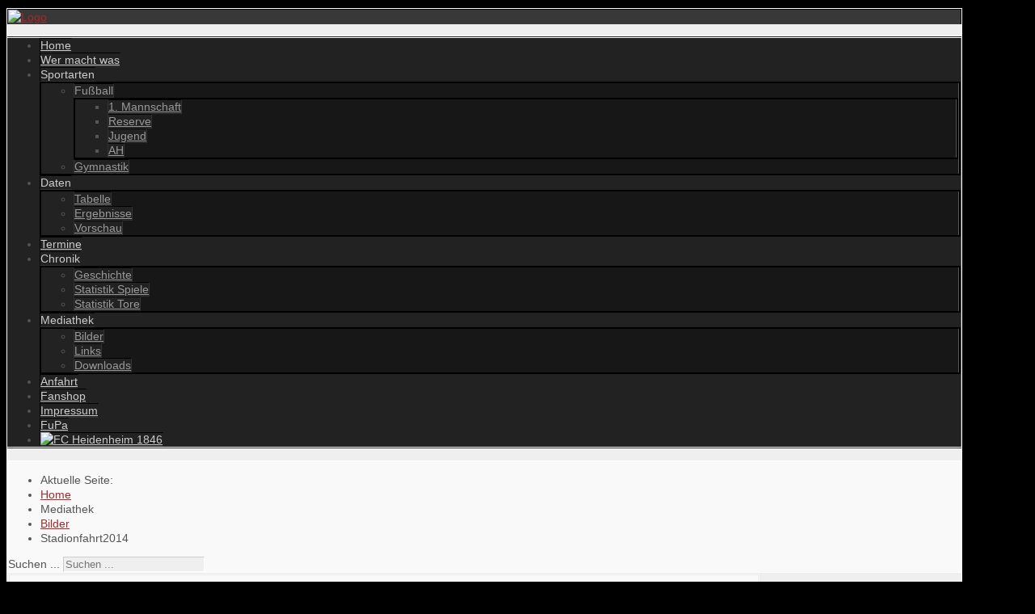

--- FILE ---
content_type: text/html; charset=utf-8
request_url: https://sv-grosselfingen.de/mediathek/bilder/category/12-stadionfahrt2014.html
body_size: 44759
content:
<?xml version="1.0" encoding="utf-8"?><!DOCTYPE html PUBLIC "-//W3C//DTD XHTML 1.0 Transitional//EN" "http://www.w3.org/TR/xhtml1/DTD/xhtml1-transitional.dtd">
<html xmlns="http://www.w3.org/1999/xhtml" xml:lang="de-de" lang="de-de" >
<head>
	<meta name="designer" content="Juergen Koller - http://www.lernvid.com" />
<meta name="licence" content="Creative Commons 3.0" />
<link href="/templates/allrounder-3/favicon.ico" rel="shortcut icon" type="image/x-icon" />


<!--- ADD CSS Files -->



	<link href="/templates/allrounder-3/css/template.css" rel="stylesheet" type="text/css" media="all" />
<!--
	<link href="/templates/allrounder-3/css/bootstrap.css" rel="stylesheet" type="text/css" media="all" />
-->
	<link href="/templates/allrounder-3/css/joomla.css" rel="stylesheet" type="text/css" media="all" />
	<link href="/templates/allrounder-3/css/colors.css" rel="stylesheet" type="text/css" media="all" />
	<link href="/templates/allrounder-3/css/lvdropdown.css" rel="stylesheet" type="text/css" media="all" />
	<link href="/templates/allrounder-3/css/typo.css" rel="stylesheet" type="text/css" media="all" />
	<link href="/templates/allrounder-3/css/modules.css" rel="stylesheet" type="text/css" media="all" />
	
<!--- Older Browser CSS -->
<!--[if IE 7]>
	<link href="/templates/allrounder-3/css/ie7.css" rel="stylesheet" type="text/css" media="all" />
<![endif]-->

<!--- ADD JavaScript Files -->

	<script type="text/javascript" src="/templates/allrounder-3/js/jquery-1.9.1.min.js"></script>
	<script type="text/javascript">
		var jq = jQuery.noConflict();
	</script>
	<script type="text/javascript" src="/templates/allrounder-3/js/lv-dropdown.js"></script>
	<script type="text/javascript" src="/templates/allrounder-3/js/jq.easy-tooltip.min.js"></script>
	<script type="text/javascript" src="/templates/allrounder-3/js/jq.easy-caption.min.js"></script>
	<script type="text/javascript" src="/templates/allrounder-3/js/reflection.js"></script>
	<script type="text/javascript" src="/templates/allrounder-3/js/effects.js"></script>


<!-- Layout parameters -->
	<style type="text/css">

	/* Template layout parameters */
	

	#wrapper {
		margin-top:10px;
	}
	#foot_container {
		margin-bottom:0px;
	}
	#topmenu ul.menu, #topmenu ul.menu li a, #topmenu ul.menu li span.separator {
		background-image: url('/templates/allrounder-3/images/dropdown-smooth.png');
	}
	#topmenu ul.menu li.parent a, #topmenu ul.menu li.parent span.separator {
		background-image: url('/templates/allrounder-3/images/menu-parent-smooth.png');
	}
	#topmenu ul.menu li.parent a:hover, #topmenu ul.menu li.parent span.separator:hover, 
	#topmenu ul.menu li#current.parent a, #topmenu ul.menu li#current.parent span.separator {
		background-image: url('/templates/allrounder-3/images/menu-parent-hover-smooth.png');
	}
				.page-header h2, h2.item-title {
			background-image: none !important;
		    padding-left: 0px !important;
		    line-height: normal !important;
		}
		
</style>
<!-- Define fonts -->
	<style type="text/css">

	/* Template fonts */
	
	body {
		font-size:14px;

					font-family:Arial, Helvetica, Sans-Serif;
						line-height:1.3em;
	}

</style>
<!-- ADD own template colors -->
	<style type="text/css">

	/* Template colors */

	body {
		background-color: #000000;
		color: #555555;
	}
	span#copy a {
		color: #555555;
	}
	a, a:link, a:visited, a:active, a:focus {
		color: #A52A2A;
	}

	#wrapper, #foot_container {
		background-color: #EFEFEF;
		border: 1px solid #FFFFFF;
	}

	
	#header {
		background-color: #383838;
		border-top:1px solid #000000;
		border-left:1px solid #000000;	
		border-right:1px solid #000000;	
	}
	.heckl, .heckr {  
		border-top: 10px solid #222222;
	}

	#footer {
		background-color: #222222;
		border:1px solid #444444;
		border-bottom:2px solid #444444;
	}
	.feckl, .feckr {  
		border-bottom: 10px solid #222222;
	}
	#footer a#gotop {
		color: #FFFFFF;
	}
	#footermodule1234, #footermodule1234 a, #footermodule1234 ul.menu, #footermodule5, #footermodule5 a {
		color: #5B6C71;
	}
	#subfoot {
		background-color: #313131;
		border-top:1px solid #FFFFFF;
		border-bottom:1px solid #222222;
	}
	.copytext {
		color: #5B6C71;
	}

	#maincontent {
		background-color: #F9F9F9;
		border: 3px double #E9E9E9;
	}
	
	.item-page, .item, .leading-0, .leading-1, .leading-2, .leading-3, .leading-4, .leading-5, .contact,
	#maincontent div.search, #maincontent .categories-list, #maincontent .category-list, 
	#maincontent .archive , #maincontent .contact-category, #maincontent .weblink-category, 
	#maincontent .newsfeed-category, #maincontent .login, #maincontent .profile, #maincontent .profile-edit, 
	#maincontent .registration, #maincontent .remind, #maincontent .reset, #maincontent .finder {
		background-color:#FFFFFF;
		border: 1px solid #E9E9E9;
	}

	.page-header h2, .page-header h2 a {
		color: #484848 !important;
	}

	#wrapper #leftcol h3.moduleh3, #wrapper #rightcol h3.moduleh3	 {
		background-color: #383838;
		border-top:	1px solid #555555;
		color: #DDDDDD;
	}
	#wrapper #leftcol h3.moduleh3	 {
		border-left: 1px solid #999999;
		border-right: 1px solid #555555;
	}
	#wrapper #rightcol h3.moduleh3	 {
		border-right: 1px solid #999999;
		border-left: 1px solid #555555;
	}
	.h3eckl, .h3eckr {  
		border-top: 10px solid #222222;
	}

	#leftcol .module div.lvround-inner, #leftcol .module_menu div.lvround-inner, #leftcol .module_text div.lvround-inner, 
	#rightcol .module div.lvround-inner, #rightcol .module_menu div.lvround-inner, #rightcol .module_text div.lvround-inner {
		background-color: #F9F9F9;
		border: 1px solid #DDDDDD;
		color: #505050;
	}
	#subhead {
		background-color: #F9F9F9;
		border: 1px solid #FFFFFF;
	}
	.breadcrumbs, .breadcrumbs span {
		color: #555555;
	}
	#leftcol .module div div, #leftcol .module_menu div div, #leftcol .module_text div div, 
	#rightcol .module div div, #rightcol .module_menu div div, #rightcol .module_text div div {
		border: 1px solid #FFFFFF;
	}

	/**** Global Modules ****/

	div.module {
		color:#505050;
		background-color:#FFFFFF;
		border:1px solid #DDDDDD;
	}
	div.module h3.moduleh3 {
		background-color:#EFEFEF;
		border:1px solid #DDDDDD;
	}


	.input, .inputbox {
		color: #555555;
		background-color: #EFEFEF;
		border-top: 1px solid #CCCCCC;
		border-left: 1px solid #CCCCCC;
		border-right: 1px solid #FFFFFF;
		border-bottom: 1px solid #FFFFFF;
	}
	.input:hover, .inputbox:hover {
		color: #555555;
		background-color: #F9F9F9;
	}

	input.button, button.button, button.validate, .pagenav, ul.pagenav li a {
		color: #555;
		background-color: #efefef;
		color: #555555;
		background-color: #EFEFEF;
		border-top: 1px solid #CCCCCC;
		border-left: 1px solid #CCCCCC;
		border-right: 1px solid #FFFFFF;
		border-bottom: 1px solid #FFFFFF;
	}
	input.button:hover, button.button:hover, button.validate:hover, .pagenav, ul.pagenav li a:hover {
		color: #000000;
		background-color: #FFFFFF;
	}

	/**** Mainmenu with suffix: _menu ****/
	
	.module_menu ul.menu li a, .module_menu ul.menu li span.separator {
		color: #333333;
		border-bottom:1px dotted #CCCCCC;
	}
	.module_menu ul.menu li a:hover, .module_menu ul.menu li a:active, .module_menu ul.menu li a:focus {
		color: #000000!important;
	}
	.module_menu ul.menu li.current a {
		color: #000000;
	}
	.module_menu ul.menu li.current ul li a {
		color: #000000;
	}

	/**** Default Tooltips ****/

	.easy-tooltip-default {
		border: 1px solid #A6A7AB; 
		background-color: #F2F3F5; 
		color: #800000;
	}


</style>
<!-- ADD own dropdown-menu colors -->
	<style type="text/css">

	/* Dropdown menu colors */

	#topmenu ul.menu {
		background-color:#222222 !important;
		border-top:3px double #FFFFFF !important;
		border-bottom:3px double #FFFFFF !important;
	}
	#topmenu ul.menu li {
		border-right:1px solid #555555 !important;
	}
	#topmenu ul.menu li a, #topmenu ul.menu li span.separator {
		border-top:1px solid #000000 !important;
		border-right:1px solid #222222 !important;
		border-left:1px solid #000000 !important;
		border-bottom:1px solid #333333 !important;
		color:#CCCCCC;
		background-color:#222222;
	}
	#topmenu ul.menu a:hover {
		color:#FFFFFF;
	}
	
	/** LEVEL 2 **/
	#topmenu ul.menu ul {
		border:2px solid #000000 !important;
		background-color:#222222;
	}
	#topmenu ul.menu li ul li a, #topmenu ul.menu li ul li span.separator {
		border-top:1px solid #000000 !important;
		border-right:1px solid #333333 !important;
		border-left:1px solid #333333 !important;
		border-bottom:1px solid #333333 !important;
		color:#999999;
	}
	#topmenu ul.menu li ul li a:hover {
		color:#FFFFFF;
	}
	#topmenu ul.menu li li {
		background-color:#171717;
	}
	#topmenu ul.menu li li:hover {
		background-color:#212121;
	}

</style>
	<style type="text/css">

	/* Ribbons off */
	
	#header, #footer, #wrapper #leftcol h3.moduleh3, #wrapper #rightcol h3.moduleh3 {
		margin:0;
	}
	#header {
		padding:0;
}
	.heckl, .heckr, .feckl, .feckr, .h3eckl, .h3eckr {  
		display:none;
	}

</style>



<!-- math the width of the 3 columns -->
<style type="text/css">
	#leftcol {width: 20%;}
	#rightcol {width: 20%;}
	#content_outmiddle {width: 58%;}
	#content_outright {width: 79%;}
	#content_outleft {width: 79%;}
</style>

	<base href="https://sv-grosselfingen.de/mediathek/bilder/category/12-stadionfahrt2014.html" />
	<meta http-equiv="content-type" content="text/html; charset=utf-8" />
	<meta name="keywords" content="SV Grosselfingen, Website, Homepage, Bilder, Fotos, Foto, Photos, Photo, Bildersammlung" />
	<meta name="description" content="Die Bildersammlung der offiziellen Homepage des SV Grosselfingen." />
	<meta name="generator" content="Joomla! - Open Source Content Management - Version 3.10.12" />
	<title>Bilder - SV Grosselfingen</title>
	<link href="/templates/allrounder-3/favicon.ico" rel="shortcut icon" type="image/vnd.microsoft.icon" />
	<link href="https://sv-grosselfingen.de/component/search/?Itemid=109&amp;id=12:stadionfahrt2014&amp;format=opensearch" rel="search" title="Suchen Sportverein Grosselfingen" type="application/opensearchdescription+xml" />
	<link href="/media/com_phocagallery/css/main/phocagallery.css" rel="stylesheet" type="text/css" />
	<link href="/media/com_phocagallery/css/main/rating.css" rel="stylesheet" type="text/css" />
	<link href="/media/com_phocagallery/css/custom/default.css" rel="stylesheet" type="text/css" />
	<link href="/media/system/css/modal.css?e8c922c9e311c9834059666e1a2ecc4c" rel="stylesheet" type="text/css" />
	<link href="/media/com_phocagallery/js/boxplus/css/boxplus.css" rel="stylesheet" type="text/css" />
	<link href="/media/com_phocagallery/js/boxplus/css/boxplus.darksquare.css" rel="stylesheet" type="text/css" title="boxplus-darksquare" />
	<link href="/media/modalizer/modals/colorbox/style1/colorbox.css" rel="stylesheet" type="text/css" />
	<link href="/modules/mod_visitorcounter/css/visitorcounter.css" rel="stylesheet" type="text/css" />
	<style type="text/css">
#cboxLoadedContent{background-color:#fff;}div.mod_search88 input[type="search"]{ width:auto; }
	</style>
	<script type="application/json" class="joomla-script-options new">{"csrf.token":"626a72e733e33ebfe7b63b137961bf3d","system.paths":{"root":"","base":""}}</script>
	<script src="/media/system/js/mootools-core.js?e8c922c9e311c9834059666e1a2ecc4c" type="text/javascript"></script>
	<script src="/media/system/js/core.js?e8c922c9e311c9834059666e1a2ecc4c" type="text/javascript"></script>
	<script src="/media/system/js/mootools-more.js?e8c922c9e311c9834059666e1a2ecc4c" type="text/javascript"></script>
	<script src="/media/system/js/modal.js?e8c922c9e311c9834059666e1a2ecc4c" type="text/javascript"></script>
	<script src="/media/jui/js/jquery.min.js?e8c922c9e311c9834059666e1a2ecc4c" type="text/javascript"></script>
	<script src="/media/jui/js/jquery-noconflict.js?e8c922c9e311c9834059666e1a2ecc4c" type="text/javascript"></script>
	<script src="/media/jui/js/jquery-migrate.min.js?e8c922c9e311c9834059666e1a2ecc4c" type="text/javascript"></script>
	<script src="/media/com_phocagallery/js/boxplus/boxplus.js" type="text/javascript"></script>
	<script src="/media/com_phocagallery/js/boxplus/boxplus.lang.js?lang=de-DE" type="text/javascript"></script>
	<script src="/media/jui/js/bootstrap.min.js?e8c922c9e311c9834059666e1a2ecc4c" type="text/javascript"></script>
	<script src="/media/modalizer/modals/jquery.min.js" type="text/javascript"></script>
	<script src="/media/modalizer/modals/colorbox/jquery.colorbox-min.js" type="text/javascript"></script>
	<!--[if lt IE 9]><script src="/media/system/js/html5fallback.js?e8c922c9e311c9834059666e1a2ecc4c" type="text/javascript"></script><![endif]-->
	<script type="text/javascript">

		jQuery(function($) {
			SqueezeBox.initialize({});
			initSqueezeBox();
			$(document).on('subform-row-add', initSqueezeBox);

			function initSqueezeBox(event, container)
			{
				SqueezeBox.assign($(container || document).find('a.pg-modal-button').get(), {
					parse: 'rel'
				});
			}
		});

		window.jModalClose = function () {
			SqueezeBox.close();
		};

		// Add extra modal close functionality for tinyMCE-based editors
		document.onreadystatechange = function () {
			if (document.readyState == 'interactive' && typeof tinyMCE != 'undefined' && tinyMCE)
			{
				if (typeof window.jModalClose_no_tinyMCE === 'undefined')
				{
					window.jModalClose_no_tinyMCE = typeof(jModalClose) == 'function'  ?  jModalClose  :  false;

					jModalClose = function () {
						if (window.jModalClose_no_tinyMCE) window.jModalClose_no_tinyMCE.apply(this, arguments);
						tinyMCE.activeEditor.windowManager.close();
					};
				}

				if (typeof window.SqueezeBoxClose_no_tinyMCE === 'undefined')
				{
					if (typeof(SqueezeBox) == 'undefined')  SqueezeBox = {};
					window.SqueezeBoxClose_no_tinyMCE = typeof(SqueezeBox.close) == 'function'  ?  SqueezeBox.close  :  false;

					SqueezeBox.close = function () {
						if (window.SqueezeBoxClose_no_tinyMCE)  window.SqueezeBoxClose_no_tinyMCE.apply(this, arguments);
						tinyMCE.activeEditor.windowManager.close();
					};
				}
			}
		};
		window.addEvent("domready", function () {new boxplus($$("a.phocagallerycboxplus"),{"theme":"darksquare","autocenter":1,"autofit":1,"slideshow":3000,"loop":0,"captions":"bottom","thumbs":"inside","width":1240,"height":880,"duration":250,"transition":"linear","contextmenu":1, phocamethod:1});new boxplus($$("a.phocagallerycboxplusi"),{"theme":"darksquare","autocenter":1,"autofit":1,"slideshow":3000,"loop":0,"captions":"bottom","thumbs":"hide","width":1240,"height":880,"duration":250,"transition":"linear","contextmenu":1, phocamethod:1});new boxplus($$("a.phocagallerycboxpluso"),{"theme":"darksquare","autocenter":1,"autofit": false,"slideshow": false,"loop":false,"captions":"none","thumbs":"hide","width":1240,"height":880,"duration":0,"transition":"linear","contextmenu":false, phocamethod:2});});jQuery(function($){ initTooltips(); $("body").on("subform-row-add", initTooltips); function initTooltips (event, container) { container = container || document;$(container).find(".hasTooltip").tooltip({"html": true,"container": "body"});} });
			$j(document).ready(function(){
				$j('a.modalizer_link,a.modal,a.modalizer').colorbox({width:'80%',height:'80%',iframe:true});
				$j('a.modalizer_link_image').colorbox({});
				$j('a.modalizer_link_external').colorbox({width:'80%',height:'80%',iframe:true});
			});
		
	</script>
	<!--[if lt IE 9]><link rel="stylesheet" href="/media/com_phocagallery/js/boxplus/css/boxplus.ie8.css" type="text/css" /><![endif]-->
	<!--[if lt IE 8]><link rel="stylesheet" href="/media/com_phocagallery/js/boxplus/css/boxplus.ie7.css" type="text/css" /><![endif]-->
	<style type="text/css">
#phocagallery img {
   max-width: none;

}

#phocagallery {
}
.pg-cv-box {
   height: 140px;
   width: 100px;
}
.pg-cv-box-stat {
   height: 140px;
   width: 100px;
}
.pg-cv-box-img {
   height: 100px;
   width: 100px;
}
</style>

</head>
<body>
				<div id="wrapper" style="width:1180px;">
						
		
			<div id="header_container">
				
				<div id="header">
								
								
					<div id="logo">
																
							<a class="medialogo" href="/index.php"><img alt="Logo" src="/images/svg_titel_gruen2.jpg"/></a>
																							</div>	
								
					<span class="heckl">&nbsp;</span>
					<span class="heckr">&nbsp;</span>
				</div>
						
				
		
								<div id="topmenu_container">
					<div id="topmenu">
			             <ul class="nav menu mod-list">
<li class="item-102"><a href="/" >Home</a></li><li class="item-103"><a href="/wermachtwas.html" >Wer macht was</a></li><li class="item-104 divider deeper parent"><span class="separator ">Sportarten</span>
<ul class="nav-child unstyled small"><li class="item-200 divider deeper parent"><span class="separator ">Fußball</span>
<ul class="nav-child unstyled small"><li class="item-134"><a href="/sportarten/fussball/1mannschaft.html" >1. Mannschaft</a></li><li class="item-135"><a href="/sportarten/fussball/reserve.html" >Reserve</a></li><li class="item-136"><a href="/sportarten/fussball/jugend.html" >Jugend</a></li><li class="item-137"><a href="/sportarten/fussball/ah.html" >AH</a></li></ul></li><li class="item-202"><a href="/sportarten/gymnastik.html" >Gymnastik</a></li></ul></li><li class="item-203 divider deeper parent"><span class="separator ">Daten</span>
<ul class="nav-child unstyled small"><li class="item-205"><a href="/daten/tabelle.html" >Tabelle</a></li><li class="item-204"><a href="/daten/ergebnisse.html" >Ergebnisse</a></li><li class="item-212"><a href="/daten/vorschau.html" >Vorschau</a></li></ul></li><li class="item-150"><a href="/termine/month.calendar/2026/01/23/-.html" >Termine</a></li><li class="item-105 divider deeper parent"><span class="separator ">Chronik</span>
<ul class="nav-child unstyled small"><li class="item-398"><a href="/chronik/geschichte.html" >Geschichte</a></li><li class="item-397"><a href="http://www.sv-grosselfingen.de/phocadownloadpap/vorschau/svg-spielerstatistik2015.pdf" onclick="window.open(this.href, 'targetWindow', 'toolbar=no,location=no,status=no,menubar=no,scrollbars=yes,resizable=yes,'); return false;">Statistik Spiele</a></li><li class="item-399"><a href="http://www.sv-grosselfingen.de/phocadownloadpap/vorschau/svg-torestatistik2015.pdf" onclick="window.open(this.href, 'targetWindow', 'toolbar=no,location=no,status=no,menubar=no,scrollbars=yes,resizable=yes,'); return false;">Statistik Tore</a></li></ul></li><li class="item-106 active divider deeper parent"><span class="separator ">Mediathek</span>
<ul class="nav-child unstyled small"><li class="item-109 current active"><a href="/mediathek/bilder.html" >Bilder</a></li><li class="item-131"><a href="/mediathek/links.html" >Links</a></li><li class="item-138"><a href="/mediathek/downloads.html" >Downloads</a></li></ul></li><li class="item-130"><a href="/anfahrt.html" >Anfahrt</a></li><li class="item-842"><a href="https://sv-grosselfingen.fan12.de/" target="_blank" rel="noopener noreferrer">Fanshop</a></li><li class="item-129"><a href="/impressum.html" >Impressum</a></li><li class="item-612"><a href="http://www.fupa.net/club/sv-grosselfingen" target="_blank" rel="noopener noreferrer">FuPa</a></li><li class="item-816"><a href="https://www.sv-grosselfingen.de/images/VereinsfreundschaftFCH/Vereinsfreunde_Stadionheft_Anzeige.pdf" target="_blank" rel="noopener noreferrer"><img src="/images/Wir_fr_unsere_Region_-_Logo_-_m.png" alt="FC Heidenheim 1846" /></a></li></ul>

					</div>
					<div class="clr"></div>
				</div>
								</div>
					<div id="subhead">
					            	<div aria-label="Breadcrumbs" role="navigation">
	<ul itemscope itemtype="https://schema.org/BreadcrumbList" class="breadcrumb">
					<li>
				Aktuelle Seite: &#160;
			</li>
		
						<li itemprop="itemListElement" itemscope itemtype="https://schema.org/ListItem">
											<a itemprop="item" href="/" class="pathway"><span itemprop="name">Home</span></a>
					
											<span class="divider">
							<img src="/media/system/images/arrow.png" alt="" />						</span>
										<meta itemprop="position" content="1">
				</li>
							<li itemprop="itemListElement" itemscope itemtype="https://schema.org/ListItem">
											<span itemprop="name">
							Mediathek						</span>
					
											<span class="divider">
							<img src="/media/system/images/arrow.png" alt="" />						</span>
										<meta itemprop="position" content="2">
				</li>
							<li itemprop="itemListElement" itemscope itemtype="https://schema.org/ListItem">
											<a itemprop="item" href="/mediathek/bilder.html" class="pathway"><span itemprop="name">Bilder</span></a>
					
											<span class="divider">
							<img src="/media/system/images/arrow.png" alt="" />						</span>
										<meta itemprop="position" content="3">
				</li>
							<li itemprop="itemListElement" itemscope itemtype="https://schema.org/ListItem" class="active">
					<span itemprop="name">
						Stadionfahrt2014					</span>
					<meta itemprop="position" content="4">
				</li>
				</ul>
</div>

													<div id="search">
			             <div class="search mod_search88">
	<form action="/mediathek/bilder.html" method="post" class="form-inline" role="search">
		<label for="mod-search-searchword88" class="element-invisible">Suchen ...</label> <input name="searchword" id="mod-search-searchword88" maxlength="200"  class="inputbox search-query input-medium" type="search" size="20" placeholder="Suchen ..." />		<input type="hidden" name="task" value="search" />
		<input type="hidden" name="option" value="com_search" />
		<input type="hidden" name="Itemid" value="109" />
	</form>
</div>

					</div>
							</div>
				<div id="container">
							
		
					
		    <div id="content_outright">
					
		
				<div id="maincontent">
					<div id="system-message-container">
	</div>
						
					<div id="phocagallery" class="pg-category-view pg-cv"><div class="page-header"><h1>Bilder - Stadionfahrt2014</h1></div><div id="pg-icons"><a href="/mediathek/bilder/category/12-stadionfahrt2014.feed" title="RSS"><img src="/media/com_phocagallery/images/icon-feed.png" alt="RSS" /></a></div><div style="clear:both"></div><div id="pg-msnr-container" class="pg-msnr-container">

<div class="pg-cv-box item pg-grid-sizer">
 <div class="pg-cv-box-img pg-box1">
  <div class="pg-box2">
   <div class="pg-box3">
<a class="" href="/mediathek/bilder.html" ><img src="/media/com_phocagallery/images/icon-up-images.png" alt="Zurück" itemprop="thumbnail" /></a>
</div></div></div>
<div class="pg-box-img-bottom">
</div>
</div>


<div class="pg-cv-box item pg-grid-sizer">
 <div class="pg-cv-box-img pg-box1">
  <div class="pg-box2">
   <div class="pg-box3">
<a class="phocagallerycboxplus" title="Stadionfahrt2014" href="/images/phocagallery/Stadionfahrt2014/thumbs/phoca_thumb_l_img_0201.jpg" rel="phocagallerycboxplus"  ><img src="/images/phocagallery/Stadionfahrt2014/thumbs/phoca_thumb_m_img_0201.jpg" alt="" class="pg-image img img-responsive c-Image c-Image--shaded" itemprop="thumbnail" /></a>
</div></div></div>
<div class="pg-box-img-bottom">
<div class="pg-cv-name">Stadionfahrt2014</div><div class="pg-icon-detail"> <a class="phocagallerycboxplusi" title="Stadionfahrt2014" href="/images/phocagallery/Stadionfahrt2014/thumbs/phoca_thumb_l_img_0201.jpg" rel="phocagallerycboxplusi" ><img src="/media/com_phocagallery/images/icon-view.png" alt="" itemprop="thumbnail" /></a> <a title="Download" href="/mediathek/bilder/12-stadionfahrt2014/detail/1616-stadionfahrt2014.html?tmpl=component&amp;phocadownload=2" ><img src="/media/com_phocagallery/images/icon-download.png" alt="Download" /></a></div>
<div class="ph-cb"></div>
</div>
</div>


<div class="pg-cv-box item pg-grid-sizer">
 <div class="pg-cv-box-img pg-box1">
  <div class="pg-box2">
   <div class="pg-box3">
<a class="phocagallerycboxplus" title="Stadionfahrt2014" href="/images/phocagallery/Stadionfahrt2014/thumbs/phoca_thumb_l_img_0202.jpg" rel="phocagallerycboxplus"  ><img src="/images/phocagallery/Stadionfahrt2014/thumbs/phoca_thumb_m_img_0202.jpg" alt="" class="pg-image img img-responsive c-Image c-Image--shaded" itemprop="thumbnail" /></a>
</div></div></div>
<div class="pg-box-img-bottom">
<div class="pg-cv-name">Stadionfahrt2014</div><div class="pg-icon-detail"> <a class="phocagallerycboxplusi" title="Stadionfahrt2014" href="/images/phocagallery/Stadionfahrt2014/thumbs/phoca_thumb_l_img_0202.jpg" rel="phocagallerycboxplusi" ><img src="/media/com_phocagallery/images/icon-view.png" alt="" itemprop="thumbnail" /></a> <a title="Download" href="/mediathek/bilder/12-stadionfahrt2014/detail/1617-stadionfahrt2014.html?tmpl=component&amp;phocadownload=2" ><img src="/media/com_phocagallery/images/icon-download.png" alt="Download" /></a></div>
<div class="ph-cb"></div>
</div>
</div>


<div class="pg-cv-box item pg-grid-sizer">
 <div class="pg-cv-box-img pg-box1">
  <div class="pg-box2">
   <div class="pg-box3">
<a class="phocagallerycboxplus" title="Stadionfahrt2014" href="/images/phocagallery/Stadionfahrt2014/thumbs/phoca_thumb_l_img_0203.jpg" rel="phocagallerycboxplus"  ><img src="/images/phocagallery/Stadionfahrt2014/thumbs/phoca_thumb_m_img_0203.jpg" alt="" class="pg-image img img-responsive c-Image c-Image--shaded" itemprop="thumbnail" /></a>
</div></div></div>
<div class="pg-box-img-bottom">
<div class="pg-cv-name">Stadionfahrt2014</div><div class="pg-icon-detail"> <a class="phocagallerycboxplusi" title="Stadionfahrt2014" href="/images/phocagallery/Stadionfahrt2014/thumbs/phoca_thumb_l_img_0203.jpg" rel="phocagallerycboxplusi" ><img src="/media/com_phocagallery/images/icon-view.png" alt="" itemprop="thumbnail" /></a> <a title="Download" href="/mediathek/bilder/12-stadionfahrt2014/detail/1618-stadionfahrt2014.html?tmpl=component&amp;phocadownload=2" ><img src="/media/com_phocagallery/images/icon-download.png" alt="Download" /></a></div>
<div class="ph-cb"></div>
</div>
</div>


<div class="pg-cv-box item pg-grid-sizer">
 <div class="pg-cv-box-img pg-box1">
  <div class="pg-box2">
   <div class="pg-box3">
<a class="phocagallerycboxplus" title="Stadionfahrt2014" href="/images/phocagallery/Stadionfahrt2014/thumbs/phoca_thumb_l_img_0204.jpg" rel="phocagallerycboxplus"  ><img src="/images/phocagallery/Stadionfahrt2014/thumbs/phoca_thumb_m_img_0204.jpg" alt="" class="pg-image img img-responsive c-Image c-Image--shaded" itemprop="thumbnail" /></a>
</div></div></div>
<div class="pg-box-img-bottom">
<div class="pg-cv-name">Stadionfahrt2014</div><div class="pg-icon-detail"> <a class="phocagallerycboxplusi" title="Stadionfahrt2014" href="/images/phocagallery/Stadionfahrt2014/thumbs/phoca_thumb_l_img_0204.jpg" rel="phocagallerycboxplusi" ><img src="/media/com_phocagallery/images/icon-view.png" alt="" itemprop="thumbnail" /></a> <a title="Download" href="/mediathek/bilder/12-stadionfahrt2014/detail/1619-stadionfahrt2014.html?tmpl=component&amp;phocadownload=2" ><img src="/media/com_phocagallery/images/icon-download.png" alt="Download" /></a></div>
<div class="ph-cb"></div>
</div>
</div>


<div class="pg-cv-box item pg-grid-sizer">
 <div class="pg-cv-box-img pg-box1">
  <div class="pg-box2">
   <div class="pg-box3">
<a class="phocagallerycboxplus" title="Stadionfahrt2014" href="/images/phocagallery/Stadionfahrt2014/thumbs/phoca_thumb_l_img_0205.jpg" rel="phocagallerycboxplus"  ><img src="/images/phocagallery/Stadionfahrt2014/thumbs/phoca_thumb_m_img_0205.jpg" alt="" class="pg-image img img-responsive c-Image c-Image--shaded" itemprop="thumbnail" /></a>
</div></div></div>
<div class="pg-box-img-bottom">
<div class="pg-cv-name">Stadionfahrt2014</div><div class="pg-icon-detail"> <a class="phocagallerycboxplusi" title="Stadionfahrt2014" href="/images/phocagallery/Stadionfahrt2014/thumbs/phoca_thumb_l_img_0205.jpg" rel="phocagallerycboxplusi" ><img src="/media/com_phocagallery/images/icon-view.png" alt="" itemprop="thumbnail" /></a> <a title="Download" href="/mediathek/bilder/12-stadionfahrt2014/detail/1620-stadionfahrt2014.html?tmpl=component&amp;phocadownload=2" ><img src="/media/com_phocagallery/images/icon-download.png" alt="Download" /></a></div>
<div class="ph-cb"></div>
</div>
</div>


<div class="pg-cv-box item pg-grid-sizer">
 <div class="pg-cv-box-img pg-box1">
  <div class="pg-box2">
   <div class="pg-box3">
<a class="phocagallerycboxplus" title="Stadionfahrt2014" href="/images/phocagallery/Stadionfahrt2014/thumbs/phoca_thumb_l_img_0206.jpg" rel="phocagallerycboxplus"  ><img src="/images/phocagallery/Stadionfahrt2014/thumbs/phoca_thumb_m_img_0206.jpg" alt="" class="pg-image img img-responsive c-Image c-Image--shaded" itemprop="thumbnail" /></a>
</div></div></div>
<div class="pg-box-img-bottom">
<div class="pg-cv-name">Stadionfahrt2014</div><div class="pg-icon-detail"> <a class="phocagallerycboxplusi" title="Stadionfahrt2014" href="/images/phocagallery/Stadionfahrt2014/thumbs/phoca_thumb_l_img_0206.jpg" rel="phocagallerycboxplusi" ><img src="/media/com_phocagallery/images/icon-view.png" alt="" itemprop="thumbnail" /></a> <a title="Download" href="/mediathek/bilder/12-stadionfahrt2014/detail/1621-stadionfahrt2014.html?tmpl=component&amp;phocadownload=2" ><img src="/media/com_phocagallery/images/icon-download.png" alt="Download" /></a></div>
<div class="ph-cb"></div>
</div>
</div>


<div class="pg-cv-box item pg-grid-sizer">
 <div class="pg-cv-box-img pg-box1">
  <div class="pg-box2">
   <div class="pg-box3">
<a class="phocagallerycboxplus" title="Stadionfahrt2014" href="/images/phocagallery/Stadionfahrt2014/thumbs/phoca_thumb_l_img_0207.jpg" rel="phocagallerycboxplus"  ><img src="/images/phocagallery/Stadionfahrt2014/thumbs/phoca_thumb_m_img_0207.jpg" alt="" class="pg-image img img-responsive c-Image c-Image--shaded" itemprop="thumbnail" /></a>
</div></div></div>
<div class="pg-box-img-bottom">
<div class="pg-cv-name">Stadionfahrt2014</div><div class="pg-icon-detail"> <a class="phocagallerycboxplusi" title="Stadionfahrt2014" href="/images/phocagallery/Stadionfahrt2014/thumbs/phoca_thumb_l_img_0207.jpg" rel="phocagallerycboxplusi" ><img src="/media/com_phocagallery/images/icon-view.png" alt="" itemprop="thumbnail" /></a> <a title="Download" href="/mediathek/bilder/12-stadionfahrt2014/detail/1622-stadionfahrt2014.html?tmpl=component&amp;phocadownload=2" ><img src="/media/com_phocagallery/images/icon-download.png" alt="Download" /></a></div>
<div class="ph-cb"></div>
</div>
</div>


<div class="pg-cv-box item pg-grid-sizer">
 <div class="pg-cv-box-img pg-box1">
  <div class="pg-box2">
   <div class="pg-box3">
<a class="phocagallerycboxplus" title="Stadionfahrt2014" href="/images/phocagallery/Stadionfahrt2014/thumbs/phoca_thumb_l_img_0208.jpg" rel="phocagallerycboxplus"  ><img src="/images/phocagallery/Stadionfahrt2014/thumbs/phoca_thumb_m_img_0208.jpg" alt="" class="pg-image img img-responsive c-Image c-Image--shaded" itemprop="thumbnail" /></a>
</div></div></div>
<div class="pg-box-img-bottom">
<div class="pg-cv-name">Stadionfahrt2014</div><div class="pg-icon-detail"> <a class="phocagallerycboxplusi" title="Stadionfahrt2014" href="/images/phocagallery/Stadionfahrt2014/thumbs/phoca_thumb_l_img_0208.jpg" rel="phocagallerycboxplusi" ><img src="/media/com_phocagallery/images/icon-view.png" alt="" itemprop="thumbnail" /></a> <a title="Download" href="/mediathek/bilder/12-stadionfahrt2014/detail/1623-stadionfahrt2014.html?tmpl=component&amp;phocadownload=2" ><img src="/media/com_phocagallery/images/icon-download.png" alt="Download" /></a></div>
<div class="ph-cb"></div>
</div>
</div>


<div class="pg-cv-box item pg-grid-sizer">
 <div class="pg-cv-box-img pg-box1">
  <div class="pg-box2">
   <div class="pg-box3">
<a class="phocagallerycboxplus" title="Stadionfahrt2014" href="/images/phocagallery/Stadionfahrt2014/thumbs/phoca_thumb_l_img_0209.jpg" rel="phocagallerycboxplus"  ><img src="/images/phocagallery/Stadionfahrt2014/thumbs/phoca_thumb_m_img_0209.jpg" alt="" class="pg-image img img-responsive c-Image c-Image--shaded" itemprop="thumbnail" /></a>
</div></div></div>
<div class="pg-box-img-bottom">
<div class="pg-cv-name">Stadionfahrt2014</div><div class="pg-icon-detail"> <a class="phocagallerycboxplusi" title="Stadionfahrt2014" href="/images/phocagallery/Stadionfahrt2014/thumbs/phoca_thumb_l_img_0209.jpg" rel="phocagallerycboxplusi" ><img src="/media/com_phocagallery/images/icon-view.png" alt="" itemprop="thumbnail" /></a> <a title="Download" href="/mediathek/bilder/12-stadionfahrt2014/detail/1624-stadionfahrt2014.html?tmpl=component&amp;phocadownload=2" ><img src="/media/com_phocagallery/images/icon-download.png" alt="Download" /></a></div>
<div class="ph-cb"></div>
</div>
</div>


<div class="pg-cv-box item pg-grid-sizer">
 <div class="pg-cv-box-img pg-box1">
  <div class="pg-box2">
   <div class="pg-box3">
<a class="phocagallerycboxplus" title="Stadionfahrt2014" href="/images/phocagallery/Stadionfahrt2014/thumbs/phoca_thumb_l_img_0210.jpg" rel="phocagallerycboxplus"  ><img src="/images/phocagallery/Stadionfahrt2014/thumbs/phoca_thumb_m_img_0210.jpg" alt="" class="pg-image img img-responsive c-Image c-Image--shaded" itemprop="thumbnail" /></a>
</div></div></div>
<div class="pg-box-img-bottom">
<div class="pg-cv-name">Stadionfahrt2014</div><div class="pg-icon-detail"> <a class="phocagallerycboxplusi" title="Stadionfahrt2014" href="/images/phocagallery/Stadionfahrt2014/thumbs/phoca_thumb_l_img_0210.jpg" rel="phocagallerycboxplusi" ><img src="/media/com_phocagallery/images/icon-view.png" alt="" itemprop="thumbnail" /></a> <a title="Download" href="/mediathek/bilder/12-stadionfahrt2014/detail/1625-stadionfahrt2014.html?tmpl=component&amp;phocadownload=2" ><img src="/media/com_phocagallery/images/icon-download.png" alt="Download" /></a></div>
<div class="ph-cb"></div>
</div>
</div>


<div class="pg-cv-box item pg-grid-sizer">
 <div class="pg-cv-box-img pg-box1">
  <div class="pg-box2">
   <div class="pg-box3">
<a class="phocagallerycboxplus" title="Stadionfahrt2014" href="/images/phocagallery/Stadionfahrt2014/thumbs/phoca_thumb_l_img_0211.jpg" rel="phocagallerycboxplus"  ><img src="/images/phocagallery/Stadionfahrt2014/thumbs/phoca_thumb_m_img_0211.jpg" alt="" class="pg-image img img-responsive c-Image c-Image--shaded" itemprop="thumbnail" /></a>
</div></div></div>
<div class="pg-box-img-bottom">
<div class="pg-cv-name">Stadionfahrt2014</div><div class="pg-icon-detail"> <a class="phocagallerycboxplusi" title="Stadionfahrt2014" href="/images/phocagallery/Stadionfahrt2014/thumbs/phoca_thumb_l_img_0211.jpg" rel="phocagallerycboxplusi" ><img src="/media/com_phocagallery/images/icon-view.png" alt="" itemprop="thumbnail" /></a> <a title="Download" href="/mediathek/bilder/12-stadionfahrt2014/detail/1626-stadionfahrt2014.html?tmpl=component&amp;phocadownload=2" ><img src="/media/com_phocagallery/images/icon-download.png" alt="Download" /></a></div>
<div class="ph-cb"></div>
</div>
</div>


<div class="pg-cv-box item pg-grid-sizer">
 <div class="pg-cv-box-img pg-box1">
  <div class="pg-box2">
   <div class="pg-box3">
<a class="phocagallerycboxplus" title="Stadionfahrt2014" href="/images/phocagallery/Stadionfahrt2014/thumbs/phoca_thumb_l_img_0212.jpg" rel="phocagallerycboxplus"  ><img src="/images/phocagallery/Stadionfahrt2014/thumbs/phoca_thumb_m_img_0212.jpg" alt="" class="pg-image img img-responsive c-Image c-Image--shaded" itemprop="thumbnail" /></a>
</div></div></div>
<div class="pg-box-img-bottom">
<div class="pg-cv-name">Stadionfahrt2014</div><div class="pg-icon-detail"> <a class="phocagallerycboxplusi" title="Stadionfahrt2014" href="/images/phocagallery/Stadionfahrt2014/thumbs/phoca_thumb_l_img_0212.jpg" rel="phocagallerycboxplusi" ><img src="/media/com_phocagallery/images/icon-view.png" alt="" itemprop="thumbnail" /></a> <a title="Download" href="/mediathek/bilder/12-stadionfahrt2014/detail/1627-stadionfahrt2014.html?tmpl=component&amp;phocadownload=2" ><img src="/media/com_phocagallery/images/icon-download.png" alt="Download" /></a></div>
<div class="ph-cb"></div>
</div>
</div>


<div class="pg-cv-box item pg-grid-sizer">
 <div class="pg-cv-box-img pg-box1">
  <div class="pg-box2">
   <div class="pg-box3">
<a class="phocagallerycboxplus" title="Stadionfahrt2014" href="/images/phocagallery/Stadionfahrt2014/thumbs/phoca_thumb_l_img_0213.jpg" rel="phocagallerycboxplus"  ><img src="/images/phocagallery/Stadionfahrt2014/thumbs/phoca_thumb_m_img_0213.jpg" alt="" class="pg-image img img-responsive c-Image c-Image--shaded" itemprop="thumbnail" /></a>
</div></div></div>
<div class="pg-box-img-bottom">
<div class="pg-cv-name">Stadionfahrt2014</div><div class="pg-icon-detail"> <a class="phocagallerycboxplusi" title="Stadionfahrt2014" href="/images/phocagallery/Stadionfahrt2014/thumbs/phoca_thumb_l_img_0213.jpg" rel="phocagallerycboxplusi" ><img src="/media/com_phocagallery/images/icon-view.png" alt="" itemprop="thumbnail" /></a> <a title="Download" href="/mediathek/bilder/12-stadionfahrt2014/detail/1628-stadionfahrt2014.html?tmpl=component&amp;phocadownload=2" ><img src="/media/com_phocagallery/images/icon-download.png" alt="Download" /></a></div>
<div class="ph-cb"></div>
</div>
</div>


<div class="pg-cv-box item pg-grid-sizer">
 <div class="pg-cv-box-img pg-box1">
  <div class="pg-box2">
   <div class="pg-box3">
<a class="phocagallerycboxplus" title="Stadionfahrt2014" href="/images/phocagallery/Stadionfahrt2014/thumbs/phoca_thumb_l_img_0214.jpg" rel="phocagallerycboxplus"  ><img src="/images/phocagallery/Stadionfahrt2014/thumbs/phoca_thumb_m_img_0214.jpg" alt="" class="pg-image img img-responsive c-Image c-Image--shaded" itemprop="thumbnail" /></a>
</div></div></div>
<div class="pg-box-img-bottom">
<div class="pg-cv-name">Stadionfahrt2014</div><div class="pg-icon-detail"> <a class="phocagallerycboxplusi" title="Stadionfahrt2014" href="/images/phocagallery/Stadionfahrt2014/thumbs/phoca_thumb_l_img_0214.jpg" rel="phocagallerycboxplusi" ><img src="/media/com_phocagallery/images/icon-view.png" alt="" itemprop="thumbnail" /></a> <a title="Download" href="/mediathek/bilder/12-stadionfahrt2014/detail/1629-stadionfahrt2014.html?tmpl=component&amp;phocadownload=2" ><img src="/media/com_phocagallery/images/icon-download.png" alt="Download" /></a></div>
<div class="ph-cb"></div>
</div>
</div>


<div class="pg-cv-box item pg-grid-sizer">
 <div class="pg-cv-box-img pg-box1">
  <div class="pg-box2">
   <div class="pg-box3">
<a class="phocagallerycboxplus" title="Stadionfahrt2014" href="/images/phocagallery/Stadionfahrt2014/thumbs/phoca_thumb_l_img_0217.jpg" rel="phocagallerycboxplus"  ><img src="/images/phocagallery/Stadionfahrt2014/thumbs/phoca_thumb_m_img_0217.jpg" alt="" class="pg-image img img-responsive c-Image c-Image--shaded" itemprop="thumbnail" /></a>
</div></div></div>
<div class="pg-box-img-bottom">
<div class="pg-cv-name">Stadionfahrt2014</div><div class="pg-icon-detail"> <a class="phocagallerycboxplusi" title="Stadionfahrt2014" href="/images/phocagallery/Stadionfahrt2014/thumbs/phoca_thumb_l_img_0217.jpg" rel="phocagallerycboxplusi" ><img src="/media/com_phocagallery/images/icon-view.png" alt="" itemprop="thumbnail" /></a> <a title="Download" href="/mediathek/bilder/12-stadionfahrt2014/detail/1630-stadionfahrt2014.html?tmpl=component&amp;phocadownload=2" ><img src="/media/com_phocagallery/images/icon-download.png" alt="Download" /></a></div>
<div class="ph-cb"></div>
</div>
</div>


<div class="pg-cv-box item pg-grid-sizer">
 <div class="pg-cv-box-img pg-box1">
  <div class="pg-box2">
   <div class="pg-box3">
<a class="phocagallerycboxplus" title="Stadionfahrt2014" href="/images/phocagallery/Stadionfahrt2014/thumbs/phoca_thumb_l_img_0218.jpg" rel="phocagallerycboxplus"  ><img src="/images/phocagallery/Stadionfahrt2014/thumbs/phoca_thumb_m_img_0218.jpg" alt="" class="pg-image img img-responsive c-Image c-Image--shaded" itemprop="thumbnail" /></a>
</div></div></div>
<div class="pg-box-img-bottom">
<div class="pg-cv-name">Stadionfahrt2014</div><div class="pg-icon-detail"> <a class="phocagallerycboxplusi" title="Stadionfahrt2014" href="/images/phocagallery/Stadionfahrt2014/thumbs/phoca_thumb_l_img_0218.jpg" rel="phocagallerycboxplusi" ><img src="/media/com_phocagallery/images/icon-view.png" alt="" itemprop="thumbnail" /></a> <a title="Download" href="/mediathek/bilder/12-stadionfahrt2014/detail/1631-stadionfahrt2014.html?tmpl=component&amp;phocadownload=2" ><img src="/media/com_phocagallery/images/icon-download.png" alt="Download" /></a></div>
<div class="ph-cb"></div>
</div>
</div>
</div>
<div class="ph-cb">&nbsp;</div><form action="https://sv-grosselfingen.de/mediathek/bilder/category/12-stadionfahrt2014.html" method="post" name="adminForm">
<div class="pagination pagination-centered">Reihenfolge&nbsp;<select id="imgordering" name="imgordering" class="inputbox" size="1" onchange="this.form.submit()">
	<option value="1" selected="selected">Sortierung aufsteigend</option>
	<option value="2">Sortierung absteigend</option>
	<option value="3">Titel aufsteigend</option>
	<option value="4">Titel absteigend</option>
	<option value="5">Datum aufsteigend</option>
	<option value="6">Datum absteigend</option>
	<option value="11">Bewertungsanzahl aufsteigend</option>
	<option value="12">Bewertungsanzahl absteigend</option>
	<option value="13">Bewertung aufsteigend</option>
	<option value="14">Bewertung absteigend</option>
	<option value="15">Zugriffe aufsteigend</option>
	<option value="16">Zugriffe absteigend</option>
</select>
Nummer anzeigen&nbsp;<select id="limit" name="limit" class="inputbox input-mini" size="1" onchange="this.form.submit()">
	<option value="5">5</option>
	<option value="10">10</option>
	<option value="15">15</option>
	<option value="20">20</option>
	<option value="50" selected="selected">50</option>
	<option value="0">Alle</option>
</select>
<div class="counter pull-right"></div><div class="pagination pagination-centered"></div></div>
<input type="hidden" name="controller" value="category" /><input type="hidden" name="626a72e733e33ebfe7b63b137961bf3d" value="1" /></form><div class="ph-cb pg-cv-paginaton">&nbsp;</div><div style="display:block;color:#ccc;text-align:right;">Powered by <a href="https://www.phoca.cz/phocagallery">Phoca Gallery</a></div></div>
				</div>
				<div class="clr"></div>
				<span class="shadow-left">&nbsp;</span>
				<span class="shadow-right">&nbsp;</span>
					
		
			</div>
							<div id="rightcol">
		             	<div class="module-outer">
					<h3 class="moduleh3"><strong>Silberne Raute</strong>
				<span class="h3eckr">&nbsp;</span>
			</h3>
				<div class="module">
			<div>
				<div>
					<div class="lvround-inner">
						

<div class="custom"  >
	<p style="text-align: center;"><a href="http://www.bfv.de/cms/der-bfv/bezirke/2015_154407_sv_grosselfingen_erhaelt_silberne_raute_168228.html" target="_blank"><img src="/images/raute.jpg" alt="raute" width="219" height="235" /></a></p></div>
					</div>
				</div>
			</div>
		</div>
		<div class="clr"></div>
		<span class="shadow-left">&nbsp;</span>
		<span class="shadow-right">&nbsp;</span>
	</div>
		<div class="module-outer">
					<h3 class="moduleh3"><strong>Besucherzähler</strong>
				<span class="h3eckr">&nbsp;</span>
			</h3>
				<div class="module">
			<div>
				<div>
					<div class="lvround-inner">
						<div class="visitorcounter ">
                        <p>
                Heute                <span class="floatright">2523</span>
            </p>
                            <p>
                Gestern                <span class="floatright">2902</span>
            </p>
                            <p>
                Woche                <span class="floatright">18197</span>
            </p>
                            <p>
                Monat                <span class="floatright">39546</span>
            </p>
                            <p>
                Insgesamt                <span class="floatright">1713086</span>
            </p>
                    </div>
					</div>
				</div>
			</div>
		</div>
		<div class="clr"></div>
		<span class="shadow-left">&nbsp;</span>
		<span class="shadow-right">&nbsp;</span>
	</div>
	
				</div>
				
			<div class="clr"></div>
		</div>
			
		
		
		<div class="clr"></div>
	</div>
				<div id="foot_container" style="width:1180px;">
				
		
		
							
	
					
	
		<div class="clr"></div>
			<div id="footer">
				<div class="footer-inner">
					<span class="feckl">&nbsp;</span>
					<span class="feckr">&nbsp;</span>
					<div id="scroll_up"> <a href="#" class="lv-tooltip" id="gotop" title="Scroll to top">&uarr;&uarr;&uarr;</a></div>
										</div>
				<div class="footer-bottom">
									
				  		<span id="date">Freitag, 23. Januar 2026</span>
								  		<span id="copy"><a href="http://www.lernvid.com" title="Joomla Templates" target="_blank">Template designed by LernVid.com</a></span>
				</div>
			</div>		
		<div class="clr"></div>
	</div>	
		
</body>
</html>